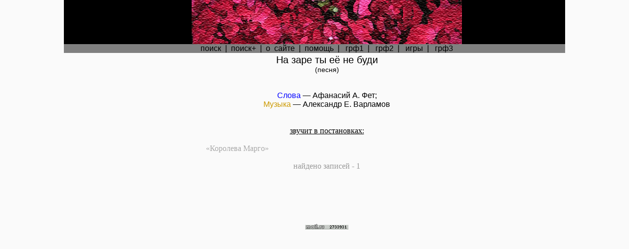

--- FILE ---
content_type: text/html; charset=windows-1251
request_url: http://radiosp.ru/mus/574
body_size: 2082
content:
<html>
<head>
<title>SpecХран &copy;&nbsp;На заре ты её не буди(песня)</title>
<META NAME="Description" CONTENT="База информации о радиоспектаклях, художественных чтениях, аудиоспектаклях, аудиопостановках на пластинках, кассетах, исценировках">
<META NAME="Keywords" CONTENT="Голоса на радио, пластинках, в играх, спектакли аудио постановки инсценировки чтения">
<link rel="shortcut icon" href="/favicon.ico">
<link rel="stylesheet" href="/progres-bar.css">
</head>


<style type=text/css> 
A:link {text-decoration: none; color:#000000}
A:visited {color:#000000; text-decoration: none;}
A:hover {color: #FFFF00; text-decoration: none; background:black;}
.underline { border-bottom: 1px dashed blue; }
A:active {color: red; text-decoration: none;}
.txt {font-family: "Arial Cyr", Arial, "MS Sans Serif"; font-size:16px;}
.txt3 {font-family: "Arial Cyr", Arial, "MS Sans Serif"; font-size:16px;line-height: 24px}
.txt2 {font-family: "Arial Cyr", Arial, "MS Sans Serif"; font-size:14px;}
.hdr {font-family: "Arial Cyr", Arial, "MS Sans Serif"; font-size:20px;}
.lft {margin-left:28px;}
.lft2 {font-family: "Arial Cyr", Arial, "MS Sans Serif"; font-size:14px;margin-left:50px;}
.img { color: #ff66cc; }
body {
 overflow: scroll;}

.but_edit{display: inline-block;cursor: pointer; font-size:14px;font-family: Arial;text-decoration:none;padding:3px 14px; color:#354251;background:#cbd2d6;border-radius:0px;border:2px solid #2c98db;}
.but_edit:hover{background:#50cc62;color:#ffffff;border:2px solid #2c98db;transition: all 0.2s ease;}

.but_desc{display: inline-block;cursor: pointer; font-size:14px;font-family: Arial;text-decoration:none;padding:3px 14px; color:#808080 !important;background:#cbd2d6;border-radius:0px;border:2px solid #2c98db;}
.but_desc:hover{background:#50cc62;color:#ffffff;border:2px solid #2c98db;transition: all 0.2s ease;}

.creat_add{display: inline-block;cursor: pointer; font-size:14px;font-family: Arial;text-decoration:none;padding:3px 14px; color:#de4812 !important;background:#cbd2d6;border-radius:0px;border:2px solid #2c98db;}
.creat_add:hover{background:#50cc62;color:#ffffff;border:2px solid #2c98db;transition: all 0.2s ease;}

.music_add{display: inline-block;cursor: pointer; font-size:14px;font-family: Arial;text-decoration:none;padding:3px 14px; color:#1285de !important;background:#cbd2d6;border-radius:0px;border:2px solid #2c98db;}
.music_add:hover{background:#50cc62;color:#ffffff;border:2px solid #2c98db;transition: all 0.2s ease;}

.transform{display: inline-block;cursor: pointer; font-size:14px;font-family: Arial;text-decoration:none;padding:3px 14px; color:#0099cc !important;background:#cbd2d6;border-radius:0px;border:2px solid #2c98db;}
.transform:hover{background:#50cc62;color:#ffffff;border:2px solid #2c98db;transition: all 0.2s ease;}


    html { min-height:100vh;}
    body { background-color:#fafafa; font-family:'Roboto';}
    .container { margin:150px auto; max-width:960px;}
    .mediPlayer { text-align: center;; margin:0px;}
}

</style>

<body text="#000000" bgcolor="#ffffff" link="#000000" vlink="#000000" alink="#000000" topmargin=0 leftmargin=0 marginwidth=0 marginheight=0>

<table align=center cellspacing="0" cellpadding="0" border="0">
<tr>
	<td width=260 bgcolor=#000000></td>
	<td width=550 bgcolor=#000000><a href="http://radiosp.ru"</a><img src="/title.gif" width="550" height="90"></td>
	<td width=210 bgcolor=#000000></td>
</tr>
</table>

<table align=center cellspacing="0" cellpadding="0" border="0">
	<td colspan=3 bgcolor=#ffffff></td>
<table align=center cellspacing="0" cellpadding="0" border="0">
	<tr>
	<td width=260 bgcolor=#808080></td>
	<td width=550 bgcolor=#808080 align=center><div class=txt><a href=/>поиск</a>&nbsp;&nbsp;|&nbsp;&nbsp;<a href=/s2/>поиск+</a>&nbsp;&nbsp;|&nbsp;&nbsp;<a href=/about/><nobr>о&nbsp;&nbsp;сайте</nobr></a>&nbsp;&nbsp;|&nbsp;&nbsp;<a href=/help/>помощь</a>&nbsp;&nbsp;|&nbsp;&nbsp;
	<a href=/graph.htm>грф1</a>&nbsp;&nbsp;|&nbsp;&nbsp;
	<a href=/graph2.htm>грф2</a>&nbsp;&nbsp;|&nbsp;&nbsp;
	<a href=/gams/>игры</a>&nbsp;&nbsp;|&nbsp;&nbsp;
	<a href=/graph3.htm>грф3</a>

	</div>
	</td>
	<td width=210 bgcolor=#808080></td>
	</tr>
</table>
</table><table align=center><tr><td width=260></td><td width=550><center><div class=hdr>На заре ты её не буди</div><span class=txt2>(песня)</span></center><br><br><div align=center class=txt><font color=#0000ff>Слова</font>&nbsp;—&nbsp<span><a href="/creat/10096">Афанасий&nbsp;А.&nbsp;Фет</a></span>;<br><font color=#cc9900>Музыка</font>&nbsp;—&nbsp<span><a href="/creat/1141">Александр&nbsp;Е.&nbsp;Варламов</a></span><br></div><br><br><center><u>звучит в постановках:</u></center><br><span class="lft"><a href="/spec/20955"><font color="#A9A9A9">«Королева Марго»</font></a></span><br><br><center><font color=#999999>найдено записей&nbsp;-&nbsp;1</font></center><td width=210></td></tr></table><table align=center>
<tr>
<td width=260></td>
<td width=550>
<center>
<img src="/hub.gif" width="0" height="100" border="0"><br>
<!--Rating@Mail.ru COUNTEr--><script language="JavaScript" type="text/javascript"><!--
d=document;var a='';a+=';r='+escape(d.referrer)
js=10//--></script><script language="JavaScript1.1" type="text/javascript"><!--
a+=';j='+navigator.javaEnabled()
js=11//--></script><script language="JavaScript1.2" type="text/javascript"><!--
s=screen;a+=';s='+s.width+'*'+s.height
a+=';d='+(s.colorDepth?s.colorDepth:s.pixelDepth)
js=12//--></script><script language="JavaScript1.3" type="text/javascript"><!--
js=13//--></script><script language="JavaScript" type="text/javascript"><!--
d.write('<a href="http://top.mail.ru/jump?from=1224766"'+
' target=_top><img src="http://d0.cb.b2.a1.top.list.ru/counter'+
'?id=1224766;t=84;js='+js+a+';rand='+Math.random()+
'" alt="Рейтинг@Mail.ru"'+' border=0 height=18 width=88/><\/a>')
if(11<js)d.write('<'+'!-- ')//--></script><noscript><a
target=_top href="http://top.mail.ru/jump?from=1224766"><img
src="http://d0.cb.b2.a1.top.list.ru/counter?js=na;id=1224766;t=84"
border=0 height=18 width=88
alt="Рейтинг@Mail.ru"/></a></noscript><script language="JavaScript" type="text/javascript"><!--
if(11<js)d.write('--'+'>')//--></script><!--/COUNTER-->

</center>
</td>
<td width=210></td>
</tr>
</table>
</html>